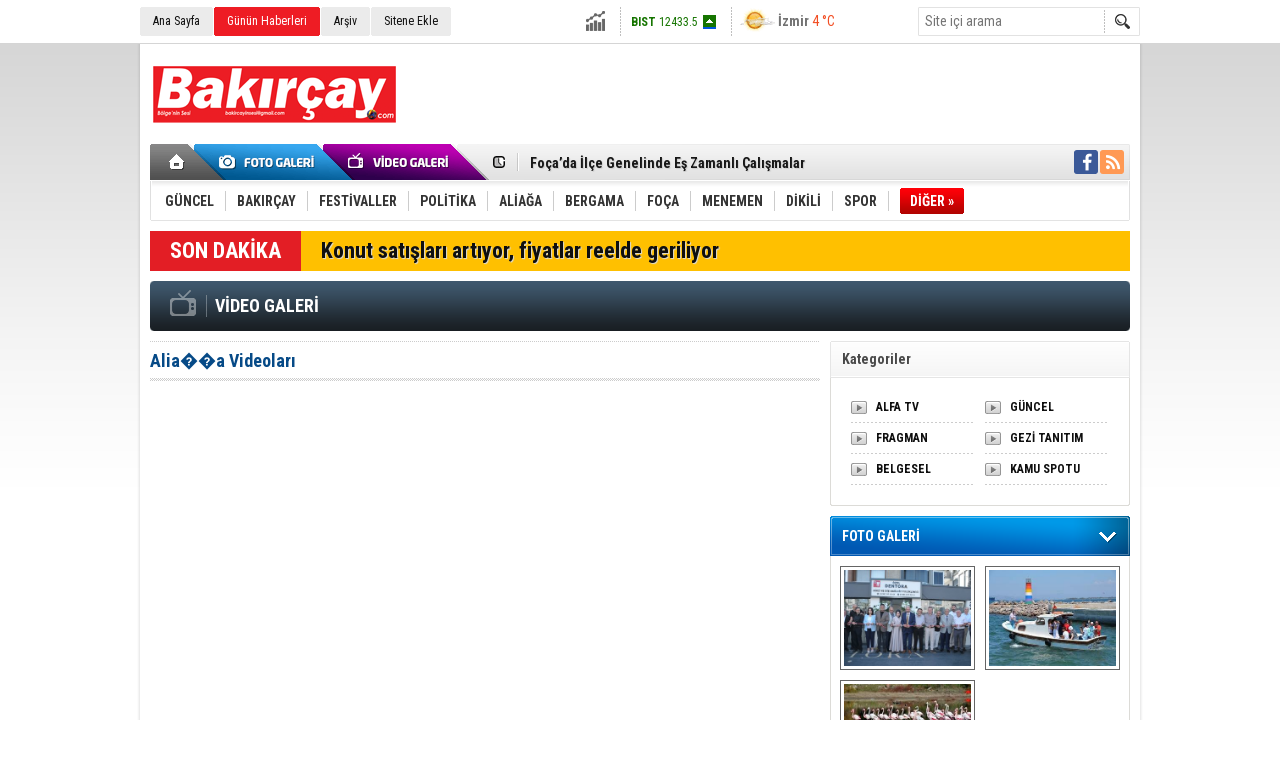

--- FILE ---
content_type: text/html; charset=UTF-8
request_url: https://www.bakircay.com/Alia%EF%BF%BD%EF%BF%BDa-videolari.htm
body_size: 4425
content:
<!DOCTYPE html>
<html lang="tr">
<head>
<base href="https://www.bakircay.com/" target="_self"/>
<meta http-equiv="Content-Type" content="text/html; charset=UTF-8" />
<title>Alia��a videoları</title>
<meta name="keywords" content="Alia��a" />
<link href="https://www.bakircay.com/s/style.css" type="text/css" rel="stylesheet" />
<script type="text/javascript"> var BURL="https://www.bakircay.com/";var SURL="https://www.bakircay.com/s/";var DURL="https://www.bakircay.com/d/" ;var SITE_ID="8" </script>
<script type="text/javascript" src="https://www.bakircay.com/s/function.js"></script><script>
  (function(i,s,o,g,r,a,m){i['GoogleAnalyticsObject']=r;i[r]=i[r]||function(){
  (i[r].q=i[r].q||[]).push(arguments)},i[r].l=1*new Date();a=s.createElement(o),
  m=s.getElementsByTagName(o)[0];a.async=1;a.src=g;m.parentNode.insertBefore(a,m)
  })(window,document,'script','https://www.google-analytics.com/analytics.js','ga');

  ga('create', 'UA-80190218-1', 'auto');
  ga('send', 'pageview');

</script></head>
<body class="body_main">
<div class="main_container"><div class="base_topbar_outer"><div class="base_topbar base_position"><ul class="quick_launch"><li class="parent"><a href="https://www.bakircay.com/./" target="_self">Ana Sayfa</a></li><li class="sole"><a href="https://www.bakircay.com/gunun-haberleri.htm" target="_self">Günün Haberleri</a></li><li class="parent"><a href="https://www.bakircay.com/search_result.php" target="_self">Arşiv</a></li><li class="parent"><a href="https://www.bakircay.com/sitene-ekle.htm" target="_self">Sitene Ekle</a></li></ul><div class="currency_slider" id="currency_slider"><div class="viewport"><ul class="overview"><li class="up"><span><b>BIST</b> 12433.5</span></li><li class="up"><span><b>Altın</b> 6563.02</span></li><li class="up"><span><b>Dolar</b> 43.2848</span></li><li class="up"><span><b>Euro</b> 50.6183</span></li></ul></div></div><div class="weather_slider" id="weather_slider"><div class="viewport"><ul class="overview"><li style="background-position: -3px -986px;"><span>İzmir</span> 4 °C</li><li style="background-position: -3px -986px;"><span>Manisa</span> 2 °C</li><li style="background-position: -3px -812px;"><span>Balıkesir</span> 3 °C</li><li style="background-position: -3px -812px;"><span>Çanakkale</span> 1 °C</li></ul></div></div><form action="search_result.php" method="get"><input class="search_input" type="text" name="search_key" placeholder="Site içi arama" /><input class="search_button" type="submit" value="" /></form></div></div><div class="base_outer clearfix"><div class="base_top base_position"><div class="logo"><a href="https://www.bakircay.com/" rel="home"><img src="https://www.bakircay.com/s/i/logo_8.png" alt="" width="250" height="100" /></a></div><div class="banner"><div class="inner" id="banner_logo_side"></div></div><div class="nav-mini"><a href="https://www.bakircay.com/" title="Anasayfa" rel="home"></a></div><div class="nav-mini-2"><a href="https://www.bakircay.com/foto-galeri.htm" title="Foto Galeri"></a><a href="https://www.bakircay.com/video-galeri.htm" title="Video Galeri"></a></div><div class="last_min" id="last_min"><div class="viewport"><ul class="overview"><li><a href="https://www.bakircay.com/aliagada-orman-sehitleri-anisina-fidan-dagitildi-22014h.htm">Aliağa'da Orman Şehitleri Anısına Fidan Dağıtıldı</a></li><li><a href="https://www.bakircay.com/focada-ilce-genelinde-es-zamanli-calismalar-22013h.htm">Foça’da İlçe Genelinde Eş Zamanlı Çalışmalar</a></li><li><a href="https://www.bakircay.com/aliaga-belediyesi-zabita-mudurlugu-minik-misafirlerini-agirladi-22012h.htm">Aliağa Belediyesi Zabıta Müdürlüğü Minik Misafirlerini Ağırladı</a></li><li><a href="https://www.bakircay.com/aliaga-yuzmede-istikrarli-basarisini-surdurdu-22011h.htm">Aliağa Yüzmede İstikrarlı Başarısını Sürdürdü</a></li><li><a href="https://www.bakircay.com/aliaga-turkiye-oryantiring-sampiyonasina-ev-sahipligi-yapti-22010h.htm">Aliağa Türkiye Oryantiring Şampiyonası’na Ev Sahipliği Yaptı</a></li><li><a href="https://www.bakircay.com/trafikte-yeni-donem-saldirgan-surucuye-180-bin-tl-22009h.htm">Trafikte Yeni Dönem: Saldırgan Sürücüye 180 Bin TL!</a></li><li><a href="https://www.bakircay.com/aliaga-soforler-odasinda-secimi-seyhan-oz-kazandi-22008h.htm">Aliağa Şoförler Odasında Seçimi Seyhan Öz Kazandı</a></li><li><a href="https://www.bakircay.com/elif-mete-son-yolculuguna-ugurlandi-22007h.htm">Elif Mete son yolculuğuna uğurlandı</a></li><li><a href="https://www.bakircay.com/aliaga-fk-deplasmandan-eli-bos-dondu-22006h.htm">Aliağa Fk Deplasmandan Eli Boş Döndü</a></li><li><a href="https://www.bakircay.com/tupras-surdurulebilirlikte-cdpnin-global-liderleri-arasinda-22005h.htm">Tüpraş, Sürdürülebilirlikte CDP’nin Global Liderleri Arasında</a></li><li><a href="https://www.bakircay.com/aliaga-fkda-transfer-sov-burak-suleyman-ve-tahir-babaoglu-imzayi-atti-22003h.htm">Aliağa FK’da Transfer Şov: Burak Süleyman ve Tahir Babaoğlu İmzayı Attı</a></li><li><a href="https://www.bakircay.com/foca-belediyesi-ekipleri-firtina-ve-yagisa-karsi-teyakkuzda-22002h.htm">Foça Belediyesi Ekipleri Fırtına ve Yağışa Karşı Teyakkuzda</a></li><li><a href="https://www.bakircay.com/aliaga-belediyesinden-ciftler-icin-saglikli-iletisim-atolyesi-22001h.htm">Aliağa Belediyesi’nden Çiftler İçin Sağlıklı İletişim Atölyesi</a></li><li><a href="https://www.bakircay.com/super-gripten-korunmanin-6-etkili-yolu-22000h.htm">‘Süper Grip’ten Korunmanın 6 Etkili Yolu!</a></li><li><a href="https://www.bakircay.com/merhum-faruk-guvercin-aliagada-son-yolculuguna-ugurlandi-21999h.htm">Merhum Faruk Güvercin Aliağa'da son yolculuğuna uğurlandı</a></li></ul></div></div><div class="social"><a style="background-color: #3b5998" href="https://www.facebook.com" target="_blank" title="Facebook ile takip et"><i class="icon-facebook"></i></a><a style="background-color: #ff9954" href="https://www.bakircay.com/rss/" target="_blank" title="RSS, News Feed, Haber Beslemesi"><i class="icon-rss"></i></a></div><ul class="nav"><li class="sep2"></li><li class="item parent" data-value="123"><a class="inr" href="https://www.bakircay.com/guncel-haberleri-123hk.htm" target="_self"><span>GÜNCEL</span></a><div class="subnav"><div class="inr"><div class="ani"><img src="https://www.bakircay.com/s/i/loading.gif" width="220" height="19" alt="" /></div></div><div class="btm"></div></div></li><li class="sep"></li><li class="item parent" data-value="113"><a class="inr" href="https://www.bakircay.com/bakircay-haberleri-113hk.htm" target="_self"><span>BAKIRÇAY</span></a><div class="subnav"><div class="inr"><div class="ani"><img src="https://www.bakircay.com/s/i/loading.gif" width="220" height="19" alt="" /></div></div><div class="btm"></div></div></li><li class="sep"></li><li class="item parent" data-value="120"><a class="inr" href="https://www.bakircay.com/festivaller-haberleri-120hk.htm" target="_self"><span>FESTİVALLER</span></a><div class="subnav"><div class="inr"><div class="ani"><img src="https://www.bakircay.com/s/i/loading.gif" width="220" height="19" alt="" /></div></div><div class="btm"></div></div></li><li class="sep"></li><li class="item parent" data-value="121"><a class="inr" href="https://www.bakircay.com/politika-haberleri-121hk.htm" target="_self"><span>POLİTİKA</span></a><div class="subnav"><div class="inr"><div class="ani"><img src="https://www.bakircay.com/s/i/loading.gif" width="220" height="19" alt="" /></div></div><div class="btm"></div></div></li><li class="sep"></li><li class="item parent" data-value="115"><a class="inr" href="https://www.bakircay.com/aliaga-haberleri-115hk.htm" target="_self"><span>ALİAĞA</span></a><div class="subnav"><div class="inr"><div class="ani"><img src="https://www.bakircay.com/s/i/loading.gif" width="220" height="19" alt="" /></div></div><div class="btm"></div></div></li><li class="sep"></li><li class="item parent" data-value="116"><a class="inr" href="https://www.bakircay.com/bergama-haberleri-116hk.htm" target="_self"><span>BERGAMA</span></a><div class="subnav"><div class="inr"><div class="ani"><img src="https://www.bakircay.com/s/i/loading.gif" width="220" height="19" alt="" /></div></div><div class="btm"></div></div></li><li class="sep"></li><li class="item parent" data-value="117"><a class="inr" href="https://www.bakircay.com/foca-haberleri-117hk.htm" target="_self"><span>FOÇA</span></a><div class="subnav"><div class="inr"><div class="ani"><img src="https://www.bakircay.com/s/i/loading.gif" width="220" height="19" alt="" /></div></div><div class="btm"></div></div></li><li class="sep"></li><li class="item parent" data-value="118"><a class="inr" href="https://www.bakircay.com/menemen-haberleri-118hk.htm" target="_self"><span>MENEMEN</span></a><div class="subnav"><div class="inr"><div class="ani"><img src="https://www.bakircay.com/s/i/loading.gif" width="220" height="19" alt="" /></div></div><div class="btm"></div></div></li><li class="sep"></li><li class="item parent" data-value="119"><a class="inr" href="https://www.bakircay.com/dikili-haberleri-119hk.htm" target="_self"><span>DİKİLİ</span></a><div class="subnav"><div class="inr"><div class="ani"><img src="https://www.bakircay.com/s/i/loading.gif" width="220" height="19" alt="" /></div></div><div class="btm"></div></div></li><li class="sep"></li><li class="item parent" data-value="114"><a class="inr" href="https://www.bakircay.com/spor-haberleri-114hk.htm" target="_self"><span>SPOR</span></a><div class="subnav"><div class="inr"><div class="ani"><img src="https://www.bakircay.com/s/i/loading.gif" width="220" height="19" alt="" /></div></div><div class="btm"></div></div></li><li class="sep"></li><li class="item other"><a class="inr" href="#" onclick="return false;"><span>DİĞER »</span></a><div class="subnav"><div class="inr"><ul class="subnav_catlist clearfix"><li><a href="https://www.bakircay.com/cevre-tarim-haberleri-126hk.htm" target="_self">ÇEVRE / TARIM</a></li><li><a href="https://www.bakircay.com/teknoloji-haberleri-127hk.htm" target="_self">TEKNOLOJİ</a></li><li><a href="https://www.bakircay.com/ekonomi-haberleri-125hk.htm" target="_self">EKONOMİ</a></li><li><a href="https://www.bakircay.com/saglik-haberleri-140hk.htm" target="_self">SAĞLIK</a></li><li><a href="https://www.bakircay.com/serbest-kursu-haberleri-122hk.htm" target="_self">SERBEST KÜRSÜ</a></li><li><a href="https://www.bakircay.com/seri-ilanlar-haberleri-124hk.htm" target="_self">SERİ İLANLAR</a></li><li><a href="http://borsa.tobb.org.tr/fiyat_borsa0.php" target="_blank">ÜRÜN BORSALARI</a></li><li><a href="http://www.koeri.boun.edu.tr/scripts/lst5.asp" target="_blank">SON DEPREMLER</a></li><li><a href="http://tckimlik.nvi.gov.tr/Web/QueryIdentityNumber.aspx" target="_blank">TC KİMLİK NO</a></li></ul></div><div class="btm"></div></div></li></ul></div><div class="breaking_news base_position"><div class="item"><span class="news_type"><blink>SON DAKİKA</blink></span><a href="https://www.bakircay.com/konut-satislari-artiyor-fiyatlar-reelde-geriliyor-21904h.htm">Konut satışları artıyor, fiyatlar reelde geriliyor</a></div></div></div><div class="base_outer"><div id="base" class="base base_position clearfix"><div class="middle_page_title middle_page_title_video"><div itemscope itemtype="http://data-vocabulary.org/Breadcrumb"><a itemprop="url" href="https://www.bakircay.com/video-galeri.htm" rel="home"><span itemprop="title"><h1>VİDEO GALERİ</h1></span></a></div></div><div id="base_middle" class="base_middle"><div class="middle_page_title"><h1>Alia��a Videoları</h1></div><div class="middle_content"><div class="box_gallery"><div class="box_gallery_inner"></div></div><div class="clear"></div></div></div><div id="base_side" class="base_side"><div class="side_caption side_caption_4"><span>Kategoriler</div><div class="side_content"><ul class="gallery_cat_list clearfix"><li><a href="https://www.bakircay.com/alfa-tv-2vk.htm">ALFA TV</a></li><li><a href="https://www.bakircay.com/guncel-1vk.htm">GÜNCEL</a></li><li><a href="https://www.bakircay.com/fragman-3vk.htm">FRAGMAN</a></li><li><a href="https://www.bakircay.com/gezi-tanitim-4vk.htm">GEZİ TANITIM</a></li><li><a href="https://www.bakircay.com/belgesel-5vk.htm">BELGESEL</a></li><li><a href="https://www.bakircay.com/kamu-spotu-6vk.htm">KAMU SPOTU</a></li></ul></div><div class="side_content_bottom"></div><div class="side_caption side_caption_3"><a href="https://www.bakircay.com/foto-galeri.htm">FOTO GALERİ</a></div><div class="side_content"><ul class="gallery_side" id="gallery_side"><li class="item"><a href="https://www.bakircay.com/dentora-dis-klinigi-aliagada-hizmete-basladi-6g.htm"><img src="https://www.bakircay.com/d/gallery/6_s.jpg" alt="Dentora Diş Kliniği Aliağa’da Hizmete Başladı" width="127" height="96" /><span class="tl"></span><span class="wrapword">Dentora Diş Kliniği Aliağa’da Hizmete Başladı</span></a></li><li class="sep"></li><li class="item"><a href="https://www.bakircay.com/aliaga-temiz-deniz-senligi-3g.htm"><img src="https://www.bakircay.com/d/gallery/3_s.jpg" alt="Aliağa Temiz Deniz Şenliği" width="127" height="96" /><span class="tl"></span><span class="wrapword">Aliağa Temiz Deniz Şenliği</span></a></li><li class="item"><a href="https://www.bakircay.com/hasan-eserin-objektifinden-1g.htm"><img src="https://www.bakircay.com/d/gallery/1_s.jpg" alt="Hasan Eser&#039;in Objektifinden" width="127" height="96" /><span class="tl"></span><span class="wrapword">Hasan Eser'in Objektifinden</span></a></li><li class="sep"></li></ul><div class="side_content_pager gallery_side_pager"><div class="pager"><span data-value="1">1</span><span data-value="2">2</span><span data-value="3">3</span><span data-value="4">4</span><span data-value="5">5</span><span data-value="6">6</span><span data-value="7">7</span><span data-value="8">8</span></div></div></div><div class="side_content_bottom"></div><div class="side_caption"><a href="javascript:;" onclick="return changeMostlyPage(1, 1);">ÇOK OKUNANLAR</a></div><div class="side_content"><div class="mostly_readed" id="mostly_readed_1"><ul><li><a href="https://www.bakircay.com/aliagada-orman-sehitleri-anisina-fidan-dagitildi-22014h.htm" class="image"><img src="https://www.bakircay.com/d/news_t/198252.jpg" alt="Aliağa&#039;da Orman Şehitleri Anısına Fidan Dağıtıldı" width="150" height="112" /></a><a href="https://www.bakircay.com/aliagada-orman-sehitleri-anisina-fidan-dagitildi-22014h.htm" class="title">Aliağa'da Orman Şehitleri Anısına Fidan Dağıtıldı</a></li><li class="sep"></li><li><a href="https://www.bakircay.com/aliaga-belediyesi-zabita-mudurlugu-minik-misafirlerini-agirladi-22012h.htm" class="image"><img src="https://www.bakircay.com/d/news_t/198249.jpg" alt="Aliağa Belediyesi Zabıta Müdürlüğü Minik Misafirlerini Ağırladı" width="150" height="112" /></a><a href="https://www.bakircay.com/aliaga-belediyesi-zabita-mudurlugu-minik-misafirlerini-agirladi-22012h.htm" class="title">Aliağa Belediyesi Zabıta Müdürlüğü Minik Misafirlerini Ağırladı</a></li><li class="sep"></li><li><a href="https://www.bakircay.com/trafikte-yeni-donem-saldirgan-surucuye-180-bin-tl-22009h.htm" class="image"><img src="https://www.bakircay.com/d/news_t/198245.jpg" alt="Trafikte Yeni Dönem: Saldırgan Sürücüye 180 Bin TL!" width="150" height="112" /></a><a href="https://www.bakircay.com/trafikte-yeni-donem-saldirgan-surucuye-180-bin-tl-22009h.htm" class="title">Trafikte Yeni Dönem: Saldırgan Sürücüye 180 Bin TL!</a></li><li class="sep"></li><li><a href="https://www.bakircay.com/aliaga-yuzmede-istikrarli-basarisini-surdurdu-22011h.htm" class="image"><img src="https://www.bakircay.com/d/news_t/198248.jpg" alt="Aliağa Yüzmede İstikrarlı Başarısını Sürdürdü" width="150" height="112" /></a><a href="https://www.bakircay.com/aliaga-yuzmede-istikrarli-basarisini-surdurdu-22011h.htm" class="title">Aliağa Yüzmede İstikrarlı Başarısını Sürdürdü</a></li><li class="sep"></li></ul><div class="sub_link"><a href="javascript:;" onclick="return changeMostlyPage(1, 4);">BU AY</a>|<a href="javascript:;" onclick="return changeMostlyPage(1, 3);">BU HAFTA</a>|<a href="javascript:;" onclick="return changeMostlyPage(1, 2);">DÜN</a></div></div></div><div class="side_content_bottom"></div></div></div></div><div class="base_outer"><div class="base_bottom base_position"><div class="social"><a style="background-color: #3b5998" href="https://www.facebook.com" target="_blank" title="Facebook ile takip et"><i class="icon-facebook"></i></a><a style="background-color: #ff9954" href="https://www.bakircay.com/rss/" target="_blank" title="RSS, News Feed, Haber Beslemesi"><i class="icon-rss"></i></a></div><ul class="nav"><li class="parent"><a href="https://www.bakircay.com/./" target="_self">Ana Sayfa</a></li><li class="sep">|</li><li class="parent"><a href="https://www.bakircay.com/identity.php" target="_self">Künye</a></li><li class="sep">|</li><li class="parent"><a href="https://www.bakircay.com/contact.php" target="_self">İletişim</a></li><li class="sep">|</li><li class="parent"><a href="https://www.bakircay.com/rss/" target="_self">RSS</a></li></ul><div class="info"><strong>Tüm Hakları Saklıdır &copy; 2004 </strong> | İzinsiz ve kaynak gösterilmeden yayınlanamaz.<br />Faks : 0533 557 8894</div><div class="cm-sign"><a href="http://www.cmbilisim.com/haber-portali-20s.htm" target="_blank" title="CMNews Haber Portalı Scripti">Haber Scripti</a><i class="icon-cm" title="CM Bilişim Teknolojileri"></i></div></div></div><!-- 0.22223591804504 --></div><script defer src="https://static.cloudflareinsights.com/beacon.min.js/vcd15cbe7772f49c399c6a5babf22c1241717689176015" integrity="sha512-ZpsOmlRQV6y907TI0dKBHq9Md29nnaEIPlkf84rnaERnq6zvWvPUqr2ft8M1aS28oN72PdrCzSjY4U6VaAw1EQ==" data-cf-beacon='{"version":"2024.11.0","token":"0f5661043f2f4a39992dc9319ec3beac","r":1,"server_timing":{"name":{"cfCacheStatus":true,"cfEdge":true,"cfExtPri":true,"cfL4":true,"cfOrigin":true,"cfSpeedBrain":true},"location_startswith":null}}' crossorigin="anonymous"></script>
</body></html>

--- FILE ---
content_type: text/plain
request_url: https://www.google-analytics.com/j/collect?v=1&_v=j102&a=1103969522&t=pageview&_s=1&dl=https%3A%2F%2Fwww.bakircay.com%2FAlia%25EF%25BF%25BD%25EF%25BF%25BDa-videolari.htm&ul=en-us%40posix&dt=Alia%EF%BF%BD%EF%BF%BDa%20videolar%C4%B1&sr=1280x720&vp=1280x720&_u=IEBAAEABAAAAACAAI~&jid=1155168886&gjid=1028104304&cid=248760229.1768895345&tid=UA-80190218-1&_gid=908712159.1768895345&_r=1&_slc=1&z=1623744789
body_size: -450
content:
2,cG-1W3FZE9R2F